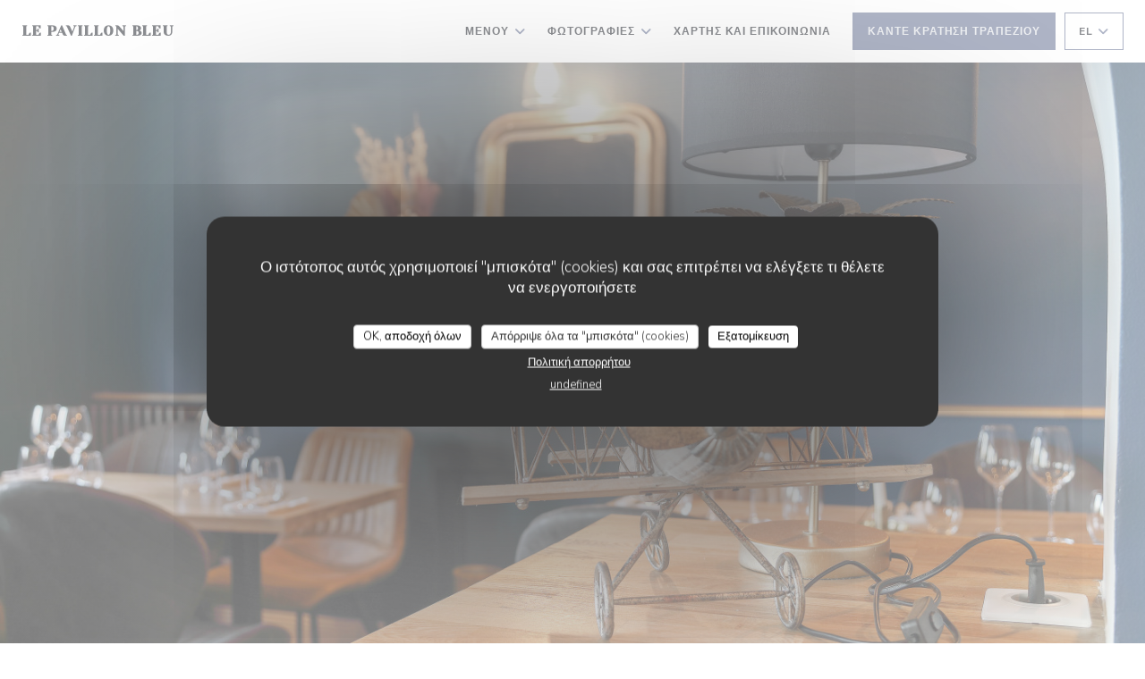

--- FILE ---
content_type: text/html; charset=UTF-8
request_url: https://www.lepavillonbleu94.fr/el/
body_size: 23232
content:
<!DOCTYPE html>
<!--[if lt IE 7]>      <html class="no-js lt-ie9 lt-ie8 lt-ie7" lang="el"> <![endif]-->
<!--[if IE 7]>         <html class="no-js lt-ie9 lt-ie8" lang="el"> <![endif]-->
<!--[if IE 8]>         <html class="no-js lt-ie9" lang="el"> <![endif]-->
<!--[if gt IE 8]><!-->
<html class="no-js" lang="el">
	<!--<![endif]-->

	<head>
	<!-- Meta -->
	<meta charset="utf-8">
	<meta http-equiv="X-UA-Compatible" content="IE=edge" />
	<meta name="viewport" content="width=device-width, initial-scale=1">
	<title>Le Pavillon Bleu / Bistronomique / Maisons-Alfort</title>

	<!-- Includes -->
	<meta name="description" content="Καλώς ήρθατε στην επίσημη ιστοσελίδα
του Le Pavillon Bleu σε Maisons-Alfort - Bistronomique,
διαβάστε τις α�..." />



<link rel="canonical" href="https://www.lepavillonbleu94.fr/el/" />

<!-- Facebook Like and Google -->
<meta property="og:title" content="Le Pavillon Bleu / Bistronomique / Maisons-Alfort " />
<meta property="og:type" content="website" />
<meta property="og:url" content="http://www.lepavillonbleu94.fr/el/" />
<meta property="og:image" content="https://ugc.zenchef.com/3/5/3/8/1/7/1/5/0/9/4/6/8/1756131537_176/599dc112121097d27adc3c00ec4c60ee.website.jpg" />
<meta property="og:site_name" content="Zenchef" />
<meta property="fb:admins" content="685299127" />
<meta property="place:location:latitude" content="48.8153748" />
<meta property="place:location:longitude" content="2.4440441" />
<meta property="og:description" content="Καλώς ήρθατε στην επίσημη ιστοσελίδα
του Le Pavillon Bleu σε Maisons-Alfort - Bistronomique,
διαβάστε τις α�..." />



<script>
	window.restaurantId = 353817;
	window.lang = "el";
	window.API_URL = "//api.zenchef.com/api/v1/";
</script>

	<link rel="alternate" hreflang="x-default" href="https://www.lepavillonbleu94.fr/" />
<link rel="alternate" hreflang="el" href="https://www.lepavillonbleu94.fr/el/" />
    <link rel="alternate" hreflang="en" href="https://www.lepavillonbleu94.fr/en/" />
    <link rel="alternate" hreflang="es" href="https://www.lepavillonbleu94.fr/es/" />
    <link rel="alternate" hreflang="it" href="https://www.lepavillonbleu94.fr/it/" />
    <link rel="alternate" hreflang="de" href="https://www.lepavillonbleu94.fr/de/" />
    <link rel="alternate" hreflang="fr" href="https://www.lepavillonbleu94.fr/" />
    <link rel="alternate" hreflang="pt" href="https://www.lepavillonbleu94.fr/pt/" />
    <link rel="alternate" hreflang="ru" href="https://www.lepavillonbleu94.fr/ru/" />
    <link rel="alternate" hreflang="cs" href="https://www.lepavillonbleu94.fr/cs/" />
    <link rel="alternate" hreflang="ja" href="https://www.lepavillonbleu94.fr/ja/" />
    <link rel="alternate" hreflang="zh" href="https://www.lepavillonbleu94.fr/zh/" />
    <link rel="alternate" hreflang="nl" href="https://www.lepavillonbleu94.fr/nl/" />
	<link rel="shortcut icon" href="https://ugc.zenchef.com/3/5/3/8/1/7/1/5/0/9/4/6/8/1714059378_442/7371ebd5f432bd2fe5de84e44199209b.thumb.png" />
	<!-- Preconnect to CDNs for faster resource loading -->
	<link rel="preconnect" href="https://cdnjs.cloudflare.com" crossorigin>
	<link rel="preconnect" href="https://fonts.googleapis.com" crossorigin>
	<link rel="preconnect" href="https://fonts.gstatic.com" crossorigin>

	<!-- Google Web Fonts -->
	
	<!-- Critical CSS Inline -->
	<style>
		/* Critical styles for above-the-fold content */
		body {margin: 0;}
        		.container {width: 100%; max-width: 1200px; margin: 0 auto;}
        	</style>

	<!-- Critical CSS -->
	<link rel="stylesheet" href="/css/globals/normalize.css">
	<link rel="stylesheet" href="/css/globals/accessibility.css">
	<link rel="stylesheet" href="/css/globals/11/606c8f/_default_/_default_/style.css">

	<!-- Non-critical CSS -->
	<link rel="stylesheet" href="//cdnjs.cloudflare.com/ajax/libs/fancybox/3.5.7/jquery.fancybox.min.css" media="print" onload="this.media='all'">
	<link rel="stylesheet" href="/css/globals/backdrop.css" media="print" onload="this.media='all'">
	<link rel="stylesheet" href="/css/globals/shift-away-subtle.css" media="print" onload="this.media='all'">
	<link rel="stylesheet" href="/css/globals/icomoon.css" media="print" onload="this.media='all'">
	<link rel="stylesheet" href="/css/globals/fontawesome.css" media="print" onload="this.media='all'">
				<link rel="stylesheet" href="/css/globals/11/606c8f/_default_/_default_/nav.css" media="print" onload="this.media='all'">
	<link rel="stylesheet" href="/css/globals/11/606c8f/_default_/_default_/menus.css" media="print" onload="this.media='all'">
	<link rel="stylesheet" href="/css/css_11/606c8f/_default_/_default_/main.css?v=23" media="print" onload="this.media='all'">

	<!-- Fallback for browsers without JS -->
	<noscript>
		<link rel="stylesheet" href="//cdnjs.cloudflare.com/ajax/libs/fancybox/3.5.7/jquery.fancybox.min.css">
		<link rel="stylesheet" href="/css/globals/backdrop.css">
		<link rel="stylesheet" href="/css/globals/shift-away-subtle.css">
		<link rel="stylesheet" href="/css/globals/icomoon.css">
		<link rel="stylesheet" href="/css/globals/fontawesome.css">
		<link rel="stylesheet" href="/css/globals/11/606c8f/_default_/_default_/nav.css">
		<link rel="stylesheet" href="/css/globals/11/606c8f/_default_/_default_/menus.css">
		<link rel="stylesheet" href="/css/css_11/606c8f/_default_/_default_/main.css?v=23">
	</noscript>

	<style>
  </style>

  <style>
    .hero-picture__caption {
    color: #ffff;
}  </style>

	<!-- Widget URL -->
	<script>
		var hasNewBookingWidget = 1;
	</script>
</head>

	<body class="current-page-home">
		<a href="#main-content" class="skip-link sr-only-focusable">Μετάβαση στο κύριο περιεχόμενο</a>

		<!-- Header -->
		<nav class="nav " role="navigation" aria-label="Κύρια πλοήγηση">
	<div class="homelink">
			<a class="no-logo" href="/el/" title="Αρχική Le Pavillon Bleu">	
			Le Pavillon Bleu		</a>
	</div>
	<div class="nav-items-wrap ">
		<ul class="nav__items">
	<!-- Menu -->
			<li class="nav__item dropdown-wrap nav__item--menus">
			<a title="Μενού" href="/el/menus/">Μενού <i class="fa fa-angle-down"></i></a>
			<ul class="dropdown">
									<li>
						<a href="/el/menus/#menu-440152">Menu Saint Sylvestre</a>
					</li>
									<li>
						<a href="/el/menus/#menu-433474">La Carte</a>
					</li>
									<li>
						<a href="/el/menus/#menu-463812">Menu Midi</a>
					</li>
									<li>
						<a href="/el/menus/#menu-435839">Menu enfant</a>
					</li>
									<li>
						<a href="/el/menus/#menu-463814">Les cocktails</a>
					</li>
									<li>
						<a href="/el/menus/#menu-463816">Les vins</a>
					</li>
							</ul>
		</li>
	
	<!-- Gallery -->
			<li class="nav__item dropdown-wrap nav__item--gallery">
			<a title="Φωτογραφίες" href="/el/photos/">Φωτογραφίες <i class="fa fa-angle-down"></i></a>
			<ul class="dropdown">
									<li>
						<a href="/el/photos/#terrasse"> Terrasse</a>
					</li>
									<li>
						<a href="/el/photos/#restaurant"> restaurant</a>
					</li>
									<li>
						<a href="/el/photos/#plats"> Plats</a>
					</li>
									<li>
						<a href="/el/photos/#cocktails"> Cocktails</a>
					</li>
									<li>
						<a href="/el/photos/#nol"> Noël</a>
					</li>
				
							</ul>
		</li>
	
	
	<!-- Reviews -->
	
	<!-- Events -->
	
	<!-- Press -->
	
	<!-- Restaurants -->
	
	<!-- Custom page -->
	
	<!-- Custom link -->
	
	<!-- Custom button -->
	
	<!-- Contact -->
	<li class="nav__item nav__item--contact">
		<a title="Χάρτης και Επικοινωνία" href="/el/address-contact/">Χάρτης και Επικοινωνία</a>
	</li>

	<!-- Language -->
	
	<!-- Buttons -->
	</ul>

		<div class="nav__buttons">
			<!-- Buttons -->
			<div class="buttons-wrap-header">
							<a
			class="btn btn--std btn--booking iframe--widget"
            data-zc-action="open">
						Κάντε κράτηση τραπεζιού					</a>
	
				</div>

			<!-- Language -->
			<div class="dropdown-wrap drodown-wrap--lang btn btn--light">
	<span>
				EL		<i class="fa fa-angle-down"></i>
	</span>
	<ul class="dropdown">
					<li class="lang lang-en">
				<a href="/en/">
										EN				</a>
			</li>
					<li class="lang lang-es">
				<a href="/es/">
										ES				</a>
			</li>
					<li class="lang lang-it">
				<a href="/it/">
										IT				</a>
			</li>
					<li class="lang lang-de">
				<a href="/de/">
										DE				</a>
			</li>
					<li class="lang lang-fr">
				<a href="/">
										FR				</a>
			</li>
					<li class="lang lang-pt">
				<a href="/pt/">
										PT				</a>
			</li>
					<li class="lang lang-ru">
				<a href="/ru/">
										RU				</a>
			</li>
					<li class="lang lang-cs">
				<a href="/cs/">
										CS				</a>
			</li>
					<li class="lang lang-ja">
				<a href="/ja/">
										JA				</a>
			</li>
					<li class="lang lang-zh">
				<a href="/zh/">
										ZH				</a>
			</li>
					<li class="lang lang-nl">
				<a href="/nl/">
										NL				</a>
			</li>
			</ul>
</div>

			<!-- Toggle Menu -->
			<div class="burger-button" onclick="display_burger_menu()" role="button" tabindex="0" aria-label="Εναλλαγή μενού" aria-expanded="false" aria-controls="burger-menu">
				<span class="burger-button__item"></span>
				<span class="burger-button__item"></span>
				<span class="burger-button__item"></span>
			</div>
		</div>
	</div>
</nav>

<!-- Burger Menu -->
<div class="burger-menu " id="burger-menu" role="dialog" aria-modal="true" aria-label="Κύρια πλοήγηση">
	<div class="burger-menu-items-wrap">
		<ul class="burger-menu__items">
			<!-- Menu -->
							<li class="burger-menu__item burger-menu__item--menus dropdown-wrap">
					<span>
						<a class="burger-menu__dropdown-link" title="Μενού" href="/el/menus/">Μενού</a>
						<i class="fa fa-angle-down" onclick="display_burger_dropdown(this)" role="button" tabindex="0" aria-label="Ανάπτυξη υπομενού" aria-expanded="false"></i>
					</span>
					<ul class="dropdown">
													<li>
								<a onclick="remove_burger_menu()" href="/el/menus/#menu-440152">Menu Saint Sylvestre</a>
							</li>
													<li>
								<a onclick="remove_burger_menu()" href="/el/menus/#menu-433474">La Carte</a>
							</li>
													<li>
								<a onclick="remove_burger_menu()" href="/el/menus/#menu-463812">Menu Midi</a>
							</li>
													<li>
								<a onclick="remove_burger_menu()" href="/el/menus/#menu-435839">Menu enfant</a>
							</li>
													<li>
								<a onclick="remove_burger_menu()" href="/el/menus/#menu-463814">Les cocktails</a>
							</li>
													<li>
								<a onclick="remove_burger_menu()" href="/el/menus/#menu-463816">Les vins</a>
							</li>
											</ul>
				</li>
			
			<!-- Gallery -->
							<li class="burger-menu__item burger-menu__item--gallery dropdown-wrap">
					<span>
						<a class="burger-menu__dropdown-link" title="Φωτογραφίες" href="/el/photos/">Φωτογραφίες</a>
						<i class="fa fa-angle-down" onclick="display_burger_dropdown(this)" role="button" tabindex="0" aria-label="Ανάπτυξη υπομενού" aria-expanded="false"></i>
					</span>
					<ul class="dropdown">
													<li>
								<a onclick="remove_burger_menu()" href="/el/photos/#terrasse"> Terrasse</a>
							</li>
													<li>
								<a onclick="remove_burger_menu()" href="/el/photos/#restaurant"> restaurant</a>
							</li>
													<li>
								<a onclick="remove_burger_menu()" href="/el/photos/#plats"> Plats</a>
							</li>
													<li>
								<a onclick="remove_burger_menu()" href="/el/photos/#cocktails"> Cocktails</a>
							</li>
													<li>
								<a onclick="remove_burger_menu()" href="/el/photos/#nol"> Noël</a>
							</li>
						
											</ul>
				</li>
				
			
			<!-- Reviews -->
			
			<!-- Events -->
			
			<!-- Press -->
			
			<!-- Restaurants -->
			
			<!-- Custom page -->
			
			<!-- Custom link -->
			
			<!-- Custom button -->
			
			<!-- Contact -->
			<li class="burger-menu__item burger-menu__item--contact">
				<a title="Χάρτης και Επικοινωνία" href="/el/address-contact/">Χάρτης και Επικοινωνία</a>
			</li>
		</ul>

		<!-- Buttons -->
		<div class="buttons-wrap-header">
						<a
			class="btn btn--std btn--booking iframe--widget"
            data-zc-action="open">
						Κάντε κράτηση τραπεζιού					</a>
	
			</div>

		<!-- Language -->
		<ul class="language-list">
			<li class="lang lang-en">
					<a class="btn-circle btn--small btn--ghost" href="/en/">
				EN			</a>
				</li>
			<li class="lang lang-es">
					<a class="btn-circle btn--small btn--ghost" href="/es/">
				ES			</a>
				</li>
			<li class="lang lang-it">
					<a class="btn-circle btn--small btn--ghost" href="/it/">
				IT			</a>
				</li>
			<li class="lang lang-de">
					<a class="btn-circle btn--small btn--ghost" href="/de/">
				DE			</a>
				</li>
			<li class="lang lang-fr">
					<a class="btn-circle btn--small btn--ghost" href="/">
				FR			</a>
				</li>
			<li class="lang lang-pt">
					<a class="btn-circle btn--small btn--ghost" href="/pt/">
				PT			</a>
				</li>
			<li class="lang lang-ru">
					<a class="btn-circle btn--small btn--ghost" href="/ru/">
				RU			</a>
				</li>
			<li class="lang lang-cs">
					<a class="btn-circle btn--small btn--ghost" href="/cs/">
				CS			</a>
				</li>
			<li class="lang lang-ja">
					<a class="btn-circle btn--small btn--ghost" href="/ja/">
				JA			</a>
				</li>
			<li class="lang lang-zh">
					<a class="btn-circle btn--small btn--ghost" href="/zh/">
				ZH			</a>
				</li>
			<li class="lang lang-nl">
					<a class="btn-circle btn--small btn--ghost" href="/nl/">
				NL			</a>
				</li>
	</ul>

		<!-- Social media -->
			<ul class="social-media-wrap">
					<li  >
				<a class="btn-square btn--light" href="https://www.facebook.com/Le-Pavillon-Bleu-100928851326846/" rel="noreferer,noopener" target="_blank" title="Facebook">
					<i class="fab fa-facebook" aria-hidden="true"></i>
					<span class="sr-only">Facebook ((ανοίγει σε νέο παράθυρο))</span>
				</a>
			</li>
		
		
					<li  >
				<a class="btn-square btn--light" href="https://www.instagram.com/lepavillonbleu_/?hl=en" rel="noreferer,noopener" target="_blank" title="Instagram">
					<i class="fab fa-instagram" aria-hidden="true"></i>
					<span class="sr-only">Instagram ((ανοίγει σε νέο παράθυρο))</span>
				</a>
			</li>
			</ul>
	</div>
</div>

<!-- Hero Picture -->
<div class="hero-picture hero-picture--large reveal" style="background-image: url('https://www.lepavillonbleu94.fr/i/le-pavillon-bleu/3/5/3/8/1/7/1/5/0/9/4/6/8/1714061356_445/18fbeffb378e89b590a611653cc62f37.small_original.jpg');">
	<div class="hero-picture__content page-content page-content--xl">
		<p class="hero-picture__caption text--center reveal-1">
			<span class="restaurant-ambiance">
				Bistronomique			</span>
			<span class="separator-cercle">•</span>
			<span class="restaurant-city">
				Maisons-Alfort			</span>
		</p>
		<h1 class="hero-picture__title text--center reveal-2">Le Pavillon Bleu</h1>
		<div class="buttons-wrap grid grid-2-col grid-gap-xs reveal-3">
							<a
			class="btn btn--std btn--booking iframe--widget"
            data-zc-action="open">
						Κάντε κράτηση τραπεζιού					</a>
	
				</div>
	</div>
</div>

<div class="page-content-wrap grid" id="main-content" tabindex="-1">
	<!-- About-->
	<section class="s--about page-content page-content--xl grid grid-2-col grid-gap-md reveal">
				<div class="about__picture reveal-1">
			<div class="img-ratio-1_1 img-effect img-effect--sm" style="background-image: url('https://ugc.zenchef.com/3/5/3/8/1/7/1/5/0/9/4/6/8/1756131537_176/599dc112121097d27adc3c00ec4c60ee.website.jpg');"></div>
		</div>
		
		<div class="about__text reveal-2">
			<h2 class="text--grey">
				<span class="restaurant-name">
					Le Pavillon Bleu				</span>
				<span> | </span>
				<span class="restaurant-city">
					Maisons-Alfort				</span>
			</h2>
			<p>Κατά τη διάρκεια του τοκετού, ο σεφ μας σας προσφέρει ένα διαφορετικό μενού κάθε εβδομάδα με φρέσκα και εποχικά προϊόντα</p><p><br></p><p> Η κάρτα απογείωσης ισχύει από Δευτέρα έως Σάββατο από τις 12 μ.μ. έως τις 9:30 μ.μ. και την Κυριακή από τις 12 μ.μ. έως τις 7 μ.μ.</p><p> Αλλά επίσης κάθε μέρα την εβδομάδα και το Σαββατοκύριακο από τις 3 μ.μ. έως τις 7 μ.μ.: τηγανίτες, ζεστό κρασί, μπισκότα μπράουνις, ζεστή σοκολάτα ...</p><p> Παραγγελίες μέσω τηλεφώνου στο 01 43 76 37 02 ή απευθείας στον ιστότοπο στο 1 avenue joffre 94700 Maisons-Alfort.<br></p><p> Παράδοση 5 € και δωρεάν από 30 € παραγγελίας</p><p><br></p><p><br></p><p> Στις όχθες του Marne de Maisons-Alfort, στην καρδιά της συνοικίας Charentonneau, το Le Pavillon Bleu, ένα διατηρητέο κτήριο, πρόσφατα ανακαινισμένο, συνδυάζει αρμονικά τον μοντέρνο και την παράδοση. Μια μικρή σκεπαστή βεράντα για να ζεσταθεί το χειμώνα, αλλά και μια μεγάλη σκιερή βεράντα ανοιχτή για τη θερινή περίοδο.</p><p> Το κοκτέιλ μπαρ του σε στιλ μπιστρό: Στο πνεύμα του Παρισιού, η μπάρμαν θα σας προσφέρει ένα εκλεπτυσμένο μενού κοκτέιλ που είναι τόσο κλασικό όσο και εκπληκτικό. Το άνετο και ζεστό δωμάτιο μπαρ σας επιτρέπει επίσης να απολαύσετε ένα μενού μπιστρό για όσους θέλουν να μοιραστούν ...</p><p> Το εστιατόριο Bistronomic και η ανοιχτή κουζίνα του: Ο σεφ προσφέρει κουζίνα από φρέσκα, εποχικά προϊόντα, σε βραχυκύκλωμα που είναι εκλεπτυσμένη και συνδυάζει γαστρονομία και μοντέρνο.</p><p> Ο σεφ ζαχαροπλαστικής μας θα απολαύσει επίσης τους γευστικούς γευστικούς συνδυασμούς με απαλά και ελαφριά επιδόρπια.<br></p>									<div class="buttons-wrap">
				
<a
	href="/el/menus/"
	class="btn btn--light btn--menus">
		Ανακαλύψτε το μενού μας	</a>			</div>
					</div>
	</section>

		<!-- Menus -->
	<section class="s--menus page-content page-content--xl reveal">
		<h2 class="text--center reveal-1">Μενού</h2>
		<div class="reveal-2">
			<div class="menu-nav menu-nav--home scroll-gradient-horizontal ">
	<div class="menu-nav__items">
		<div class="space"></div>
					<a class="menu-nav__item menu-nav__item--home" data-anchor="menu-440152">Menu Saint Sylvestre</a>
					<a class="menu-nav__item menu-nav__item--home" data-anchor="menu-433474">La Carte</a>
					<a class="menu-nav__item menu-nav__item--home" data-anchor="menu-463812">Menu Midi</a>
					<a class="menu-nav__item menu-nav__item--home" data-anchor="menu-435839">Menu enfant</a>
					<a class="menu-nav__item menu-nav__item--home" data-anchor="menu-463814">Les cocktails</a>
					<a class="menu-nav__item menu-nav__item--home" data-anchor="menu-463816">Les vins</a>
				<div class="space"></div>
	</div>
</div>		</div>
		<div class="menus-wrapper reveal-3">
			<!-- MENU #440152-->
<div class="menu-wrap" id="menu-440152">
	<div class="dishes-wrap grid grid-2-col grid-gap-sm">
		
<div id="dish-1399560" class="dish-no-image">
	
<div class="dish-content-wrap">
	<div class="dish-title-wrap">

		<!-- Dish's title -->
		<h4 class="dish__title">
			Coupe de champagne Langlet		</h4>

		<!-- Dish's price -->
			</div>

	<!-- Dish's description -->
	
	<!-- Dish's allergens -->
	</div>
</div>

<div id="dish-1192190" class="dish-no-image">
	
<div class="dish-content-wrap">
	<div class="dish-title-wrap">

		<!-- Dish's title -->
		<h4 class="dish__title">
			Tartare de bar, pommes granny smith, perle de citrons yuzu  et chantilly aux agrumes		</h4>

		<!-- Dish's price -->
			</div>

	<!-- Dish's description -->
	
	<!-- Dish's allergens -->
	</div>
</div>

<div id="dish-1296567" class="dish-no-image">
	
<div class="dish-content-wrap">
	<div class="dish-title-wrap">

		<!-- Dish's title -->
		<h4 class="dish__title">
			Makis de magret de canard séché au foie gras,  pain d’épice et coings rôtis et herbes aromatiques		</h4>

		<!-- Dish's price -->
			</div>

	<!-- Dish's description -->
	
	<!-- Dish's allergens -->
	</div>
</div>

<div id="dish-883977" class="dish-no-image">
	
<div class="dish-content-wrap">
	<div class="dish-title-wrap">

		<!-- Dish's title -->
		<h4 class="dish__title">
			Ravioles de langoustines grillées,  compotée de choux rouges et espuma de champagne		</h4>

		<!-- Dish's price -->
			</div>

	<!-- Dish's description -->
	
	<!-- Dish's allergens -->
	</div>
</div>

<div id="dish-1085563" class="dish-no-image">
	
<div class="dish-content-wrap">
	<div class="dish-title-wrap">

		<!-- Dish's title -->
		<h4 class="dish__title">
			Noix de Saint-Jacques poêlées, mousseline de topinambour à la vanille, dés de céleri rave snackés et émulsion de cresson		</h4>

		<!-- Dish's price -->
			</div>

	<!-- Dish's description -->
	
	<!-- Dish's allergens -->
	</div>
</div>

<div id="dish-1085564" class="dish-no-image">
	
<div class="dish-content-wrap">
	<div class="dish-title-wrap">

		<!-- Dish's title -->
		<h4 class="dish__title">
			Suprême de chapon fermier label rouge rôti,  pleurotes et shiitakes sautés, sauce crémeuse à la châtaigne		</h4>

		<!-- Dish's price -->
			</div>

	<!-- Dish's description -->
	
	<!-- Dish's allergens -->
	</div>
</div>
	</div>
</div>
<!-- MENU #433474-->
<div class="menu-wrap" id="menu-433474">
	<div class="dishes-wrap grid grid-2-col grid-gap-sm">
		
<div id="dish-1275925" class="dish-no-image">
	
<div class="dish-content-wrap">
	<div class="dish-title-wrap">

		<!-- Dish's title -->
		<h4 class="dish__title">
			Os à moelle, pain de campagne grillé et fleur de sel		</h4>

		<!-- Dish's price -->
				<div class="dish-price-wrap">
			<div class="three-dishes-wrap">
				<div class="dish-quant">
					<h4 class="dish__price">8,00 EUR</h4>
					<span class="dish__weight"></span>
				</div>

				
							</div>

					</div>
			</div>

	<!-- Dish's description -->
	
	<!-- Dish's allergens -->
	</div>
</div>

<div id="dish-1275926" class="dish-no-image">
	
<div class="dish-content-wrap">
	<div class="dish-title-wrap">

		<!-- Dish's title -->
		<h4 class="dish__title">
			Camembert rôti au miel, pain de campagne grillé, noix et salade de crudités		</h4>

		<!-- Dish's price -->
				<div class="dish-price-wrap">
			<div class="three-dishes-wrap">
				<div class="dish-quant">
					<h4 class="dish__price">10,00 EUR</h4>
					<span class="dish__weight"></span>
				</div>

				
							</div>

					</div>
			</div>

	<!-- Dish's description -->
	
	<!-- Dish's allergens -->
	</div>
</div>

<div id="dish-747932" class="dish-no-image">
	
<div class="dish-content-wrap">
	<div class="dish-title-wrap">

		<!-- Dish's title -->
		<h4 class="dish__title">
			Œuf mayonnaise maison et salade de crudités		</h4>

		<!-- Dish's price -->
				<div class="dish-price-wrap">
			<div class="three-dishes-wrap">
				<div class="dish-quant">
					<h4 class="dish__price">6,00 EUR</h4>
					<span class="dish__weight"></span>
				</div>

				
							</div>

					</div>
			</div>

	<!-- Dish's description -->
	
	<!-- Dish's allergens -->
	</div>
</div>

<div id="dish-1275927" class="dish-no-image">
	
<div class="dish-content-wrap">
	<div class="dish-title-wrap">

		<!-- Dish's title -->
		<h4 class="dish__title">
			Saumon gravlax à la betterave, crème à l’aneth et au citron, et crumble au basilic		</h4>

		<!-- Dish's price -->
				<div class="dish-price-wrap">
			<div class="three-dishes-wrap">
				<div class="dish-quant">
					<h4 class="dish__price">11,00 EUR</h4>
					<span class="dish__weight"></span>
				</div>

				
							</div>

					</div>
			</div>

	<!-- Dish's description -->
	
	<!-- Dish's allergens -->
	</div>
</div>

<div id="dish-1275928" class="dish-no-image">
	
<div class="dish-content-wrap">
	<div class="dish-title-wrap">

		<!-- Dish's title -->
		<h4 class="dish__title">
			Foie gras de canard du sud ouest mi- cuit, chutney de fruits et pain de campagne		</h4>

		<!-- Dish's price -->
				<div class="dish-price-wrap">
			<div class="three-dishes-wrap">
				<div class="dish-quant">
					<h4 class="dish__price">14,00 EUR</h4>
					<span class="dish__weight"></span>
				</div>

				
							</div>

					</div>
			</div>

	<!-- Dish's description -->
	
	<!-- Dish's allergens -->
	</div>
</div>

<div id="dish-1275931" class="dish-no-image">
	
<div class="dish-content-wrap">
	<div class="dish-title-wrap">

		<!-- Dish's title -->
		<h4 class="dish__title">
			Croquettes de Jambon Serrano et mayonnaise maison		</h4>

		<!-- Dish's price -->
				<div class="dish-price-wrap">
			<div class="three-dishes-wrap">
				<div class="dish-quant">
					<h4 class="dish__price">7,00 EUR</h4>
					<span class="dish__weight"></span>
				</div>

				
							</div>

					</div>
			</div>

	<!-- Dish's description -->
	
	<!-- Dish's allergens -->
	</div>
</div>
	</div>
</div>
<!-- MENU #463812-->
<div class="menu-wrap" id="menu-463812">
	<div class="dishes-wrap grid grid-2-col grid-gap-sm">
		
<div id="dish-1394086" class="dish-no-image">
	
<div class="dish-content-wrap">
	<div class="dish-title-wrap">

		<!-- Dish's title -->
		<h4 class="dish__title">
			Entrée + Plat		</h4>

		<!-- Dish's price -->
				<div class="dish-price-wrap">
			<div class="three-dishes-wrap">
				<div class="dish-quant">
					<h4 class="dish__price">20,00 EUR</h4>
					<span class="dish__weight"></span>
				</div>

				
							</div>

					</div>
			</div>

	<!-- Dish's description -->
		<p class="dish__descr text--sm text--grey">Valable sur les suggestions du jour à l'ardoise
(Tous les jours 2 entrées, 3 plats et 2 desserts sont proposés)</p>
	
	<!-- Dish's allergens -->
	</div>
</div>

<div id="dish-1394087" class="dish-no-image">
	
<div class="dish-content-wrap">
	<div class="dish-title-wrap">

		<!-- Dish's title -->
		<h4 class="dish__title">
			Plat + Dessert		</h4>

		<!-- Dish's price -->
				<div class="dish-price-wrap">
			<div class="three-dishes-wrap">
				<div class="dish-quant">
					<h4 class="dish__price">20,00 EUR</h4>
					<span class="dish__weight"></span>
				</div>

				
							</div>

					</div>
			</div>

	<!-- Dish's description -->
		<p class="dish__descr text--sm text--grey">Valable sur les suggestions du jour à l'ardoise
(Tous les jours 2 entrées, 3 plats et 2 desserts sont proposés)</p>
	
	<!-- Dish's allergens -->
	</div>
</div>

<div id="dish-1394088" class="dish-no-image">
	
<div class="dish-content-wrap">
	<div class="dish-title-wrap">

		<!-- Dish's title -->
		<h4 class="dish__title">
			Entrée + Plat + Dessert		</h4>

		<!-- Dish's price -->
				<div class="dish-price-wrap">
			<div class="three-dishes-wrap">
				<div class="dish-quant">
					<h4 class="dish__price">26,00 EUR</h4>
					<span class="dish__weight"></span>
				</div>

				
							</div>

					</div>
			</div>

	<!-- Dish's description -->
		<p class="dish__descr text--sm text--grey">Valable sur les suggestions du jour à l'ardoise
(Tous les jours 2 entrées, 3 plats et 2 desserts sont proposés)</p>
	
	<!-- Dish's allergens -->
	</div>
</div>
	</div>
</div>
<!-- MENU #435839-->
<div class="menu-wrap" id="menu-435839">
	<div class="dishes-wrap grid grid-2-col grid-gap-sm">
		
<div id="dish-786329" class="dish-no-image">
	
<div class="dish-content-wrap">
	<div class="dish-title-wrap">

		<!-- Dish's title -->
		<h4 class="dish__title">
			Steak haché		</h4>

		<!-- Dish's price -->
			</div>

	<!-- Dish's description -->
		<p class="dish__descr text--sm text--grey">Garniture au choix : 

Frites, purée ou légumes</p>
	
	<!-- Dish's allergens -->
	</div>
</div>

<div id="dish-786330" class="dish-no-image">
	
<div class="dish-content-wrap">
	<div class="dish-title-wrap">

		<!-- Dish's title -->
		<h4 class="dish__title">
			Filet de poisson du jour		</h4>

		<!-- Dish's price -->
			</div>

	<!-- Dish's description -->
		<p class="dish__descr text--sm text--grey">Garniture au choix : 

Frites, pommes grenailles ou légumes</p>
	
	<!-- Dish's allergens -->
	</div>
</div>

<div id="dish-786335" class="dish-no-image">
	
<div class="dish-content-wrap">
	<div class="dish-title-wrap">

		<!-- Dish's title -->
		<h4 class="dish__title">
			1 Boule de glace au choix		</h4>

		<!-- Dish's price -->
			</div>

	<!-- Dish's description -->
	
	<!-- Dish's allergens -->
	</div>
</div>

<div id="dish-786345" class="dish-no-image">
	
<div class="dish-content-wrap">
	<div class="dish-title-wrap">

		<!-- Dish's title -->
		<h4 class="dish__title">
			Cookie au pépites de chocolat		</h4>

		<!-- Dish's price -->
			</div>

	<!-- Dish's description -->
	
	<!-- Dish's allergens -->
	</div>
</div>

<div id="dish-786346" class="dish-no-image">
	
<div class="dish-content-wrap">
	<div class="dish-title-wrap">

		<!-- Dish's title -->
		<h4 class="dish__title">
			Muffin tout chocolat		</h4>

		<!-- Dish's price -->
			</div>

	<!-- Dish's description -->
	
	<!-- Dish's allergens -->
	</div>
</div>

<div id="dish-786348" class="dish-no-image">
	
<div class="dish-content-wrap">
	<div class="dish-title-wrap">

		<!-- Dish's title -->
		<h4 class="dish__title">
			Sirop, diabolo ou jus de fruits au choix		</h4>

		<!-- Dish's price -->
			</div>

	<!-- Dish's description -->
	
	<!-- Dish's allergens -->
	</div>
</div>
	</div>
</div>
<!-- MENU #463814-->
<div class="menu-wrap" id="menu-463814">
	<div class="dishes-wrap grid grid-2-col grid-gap-sm">
		
<div id="dish-1393270" class="dish-no-image">
	
<div class="dish-content-wrap">
	<div class="dish-title-wrap">

		<!-- Dish's title -->
		<h4 class="dish__title">
			BLUE ICELAND		</h4>

		<!-- Dish's price -->
				<div class="dish-price-wrap">
			<div class="three-dishes-wrap">
				<div class="dish-quant">
					<h4 class="dish__price">11,00 EUR</h4>
					<span class="dish__weight"></span>
				</div>

				
							</div>

					</div>
			</div>

	<!-- Dish's description -->
		<p class="dish__descr text--sm text--grey">Rhum Havana Club, jus d’ananas, curaçao, jus de citron
vert, limonade et sirop de sucre</p>
	
	<!-- Dish's allergens -->
	</div>
</div>

<div id="dish-1393310" class="dish-no-image">
	
<div class="dish-content-wrap">
	<div class="dish-title-wrap">

		<!-- Dish's title -->
		<h4 class="dish__title">
			ITALIAN PASSION		</h4>

		<!-- Dish's price -->
				<div class="dish-price-wrap">
			<div class="three-dishes-wrap">
				<div class="dish-quant">
					<h4 class="dish__price">11,00 EUR</h4>
					<span class="dish__weight"></span>
				</div>

				
							</div>

					</div>
			</div>

	<!-- Dish's description -->
		<p class="dish__descr text--sm text--grey">Rhum Yellow Snake, liqueur d’amaretto, jus de citron vert et jus de fruits de la passion</p>
	
	<!-- Dish's allergens -->
	</div>
</div>

<div id="dish-1393312" class="dish-no-image">
	
<div class="dish-content-wrap">
	<div class="dish-title-wrap">

		<!-- Dish's title -->
		<h4 class="dish__title">
			PINK LEAF		</h4>

		<!-- Dish's price -->
				<div class="dish-price-wrap">
			<div class="three-dishes-wrap">
				<div class="dish-quant">
					<h4 class="dish__price">10,00 EUR</h4>
					<span class="dish__weight"></span>
				</div>

				
							</div>

					</div>
			</div>

	<!-- Dish's description -->
		<p class="dish__descr text--sm text--grey">Vodka Stoli, menthe fraîche, purée de fraise, jus de citron vert et limonade</p>
	
	<!-- Dish's allergens -->
	</div>
</div>

<div id="dish-1393313" class="dish-no-image">
	
<div class="dish-content-wrap">
	<div class="dish-title-wrap">

		<!-- Dish's title -->
		<h4 class="dish__title">
			PORN STAR MANGO		</h4>

		<!-- Dish's price -->
				<div class="dish-price-wrap">
			<div class="three-dishes-wrap">
				<div class="dish-quant">
					<h4 class="dish__price">12,00 EUR</h4>
					<span class="dish__weight"></span>
				</div>

				
							</div>

					</div>
			</div>

	<!-- Dish's description -->
		<p class="dish__descr text--sm text--grey">Vodka Stoli, passoã, purée de mangue, jus de citron vert, liqueur de vanille et shot de prosecco</p>
	
	<!-- Dish's allergens -->
	</div>
</div>

<div id="dish-1393314" class="dish-no-image">
	
<div class="dish-content-wrap">
	<div class="dish-title-wrap">

		<!-- Dish's title -->
		<h4 class="dish__title">
			SAINT GIN		</h4>

		<!-- Dish's price -->
				<div class="dish-price-wrap">
			<div class="three-dishes-wrap">
				<div class="dish-quant">
					<h4 class="dish__price">11,00 EUR</h4>
					<span class="dish__weight"></span>
				</div>

				
							</div>

					</div>
			</div>

	<!-- Dish's description -->
		<p class="dish__descr text--sm text--grey">Gin Generous, liqueur Saint Germain, jus de citron vert et schweppes tonic</p>
	
	<!-- Dish's allergens -->
	</div>
</div>

<div id="dish-1393315" class="dish-no-image">
	
<div class="dish-content-wrap">
	<div class="dish-title-wrap">

		<!-- Dish's title -->
		<h4 class="dish__title">
			AVIATION		</h4>

		<!-- Dish's price -->
				<div class="dish-price-wrap">
			<div class="three-dishes-wrap">
				<div class="dish-quant">
					<h4 class="dish__price">10,00 EUR</h4>
					<span class="dish__weight"></span>
				</div>

				
							</div>

					</div>
			</div>

	<!-- Dish's description -->
		<p class="dish__descr text--sm text--grey">Gin Generous, liqueur de marasquin, jus de citron vert et liqueur de violette</p>
	
	<!-- Dish's allergens -->
	</div>
</div>
	</div>
</div>
<!-- MENU #463816-->
<div class="menu-wrap" id="menu-463816">
	<div class="dishes-wrap grid grid-2-col grid-gap-sm">
		
<div id="dish-1393343" class="dish-no-image">
	
<div class="dish-content-wrap">
	<div class="dish-title-wrap">

		<!-- Dish's title -->
		<h4 class="dish__title">
			PINOT NOIR - Le Versant "Domaine Foncalieu" 2023 Vegan 15cl		</h4>

		<!-- Dish's price -->
				<div class="dish-price-wrap">
			<div class="three-dishes-wrap">
				<div class="dish-quant">
					<h4 class="dish__price">6,50 EUR</h4>
					<span class="dish__weight"></span>
				</div>

				
							</div>

					</div>
			</div>

	<!-- Dish's description -->
	
	<!-- Dish's allergens -->
	</div>
</div>

<div id="dish-1393344" class="dish-no-image">
	
<div class="dish-content-wrap">
	<div class="dish-title-wrap">

		<!-- Dish's title -->
		<h4 class="dish__title">
			PINOT NOIR - Le Versant "Domaine Foncalieu" 2023 Vegan 75cl		</h4>

		<!-- Dish's price -->
				<div class="dish-price-wrap">
			<div class="three-dishes-wrap">
				<div class="dish-quant">
					<h4 class="dish__price">30,00 EUR</h4>
					<span class="dish__weight"></span>
				</div>

				
							</div>

					</div>
			</div>

	<!-- Dish's description -->
	
	<!-- Dish's allergens -->
	</div>
</div>

<div id="dish-1393345" class="dish-no-image">
	
<div class="dish-content-wrap">
	<div class="dish-title-wrap">

		<!-- Dish's title -->
		<h4 class="dish__title">
			SAINT NICOLAS DE BOURGUEIL AOP « Domaine les Pins » 2023 15cl		</h4>

		<!-- Dish's price -->
				<div class="dish-price-wrap">
			<div class="three-dishes-wrap">
				<div class="dish-quant">
					<h4 class="dish__price">6,50 EUR</h4>
					<span class="dish__weight"></span>
				</div>

				
							</div>

					</div>
			</div>

	<!-- Dish's description -->
	
	<!-- Dish's allergens -->
	</div>
</div>

<div id="dish-1393346" class="dish-no-image">
	
<div class="dish-content-wrap">
	<div class="dish-title-wrap">

		<!-- Dish's title -->
		<h4 class="dish__title">
			SAINT NICOLAS DE BOURGUEIL AOP « Domaine les Pins » 2023 75cl		</h4>

		<!-- Dish's price -->
				<div class="dish-price-wrap">
			<div class="three-dishes-wrap">
				<div class="dish-quant">
					<h4 class="dish__price">32,00 EUR</h4>
					<span class="dish__weight"></span>
				</div>

				
							</div>

					</div>
			</div>

	<!-- Dish's description -->
	
	<!-- Dish's allergens -->
	</div>
</div>

<div id="dish-1393672" class="dish-no-image">
	
<div class="dish-content-wrap">
	<div class="dish-title-wrap">

		<!-- Dish's title -->
		<h4 class="dish__title">
			CÔTES DU RHÔNE - Amour de fruits "Domaine Dieu le Fit" 2023 Bio 15cl		</h4>

		<!-- Dish's price -->
				<div class="dish-price-wrap">
			<div class="three-dishes-wrap">
				<div class="dish-quant">
					<h4 class="dish__price">7,00 EUR</h4>
					<span class="dish__weight"></span>
				</div>

				
							</div>

					</div>
			</div>

	<!-- Dish's description -->
	
	<!-- Dish's allergens -->
	</div>
</div>

<div id="dish-1393673" class="dish-no-image">
	
<div class="dish-content-wrap">
	<div class="dish-title-wrap">

		<!-- Dish's title -->
		<h4 class="dish__title">
			CÔTES DU RHÔNE - Amour de fruits "Domaine Dieu le Fit" 2023 Bio 75cl		</h4>

		<!-- Dish's price -->
				<div class="dish-price-wrap">
			<div class="three-dishes-wrap">
				<div class="dish-quant">
					<h4 class="dish__price">34,00 EUR</h4>
					<span class="dish__weight"></span>
				</div>

				
							</div>

					</div>
			</div>

	<!-- Dish's description -->
	
	<!-- Dish's allergens -->
	</div>
</div>
	</div>
</div>
		</div>
		<div class="buttons-wrap text--center reveal-3">
			
<a
	href="/el/menus/"
	class="btn btn--std btn--menus">
		Δείτε το πλήρες μενού	</a>		</div>
	</section>
	
	<!-- Useful infos & opening hours -->
	<section class="s--useful-infos_opening-hours page-content page-content--xl reveal reveal-opening-hours">
				<div class="useful-infos-wrap text--center col-5-w reveal-1">
			<h2 class="text--center">Γενικές πληροφορίες</h2>
			<hr class="divider--big divider--color">
			
	<div class="useful-infos  grid grid-gap-md">
					<div class="useful-infos__item">
				<h5>Κουζίνα</h5>
				<p>νωπού προϊόντος, Σπιτικό</p>
			</div>
		
					<div class="useful-infos__item">
				<h5>Τύπος επιχείρησης</h5>
				<p>Bistronomique</p>
			</div>
		
					<div class="useful-infos__item">
				<h5>Υπηρεσίες</h5>
				<p>Wi-fi, Απενεργοποιημένη πρόσβαση, ταράτσα</p>
			</div>
		
					<div class="useful-infos__item">
				<h5>Μέθοδοι πληρωμής</h5>
				<p>Ψηφιακό εστιατόριο εισιτήριο, Χωρίς επαφή, Mobile payment, Apple Pay, Χρώμα χωρίς επαφήΧρώμα χωρίς επαφή, Eurocard / Mastercard, Μετρητά, Visa, Χρεωστική κάρτα</p>
			</div>
			</div>
		</div>
				<div class="opening-hours-wrapper col-5-w-m reveal-2">
			<h2 class="text--center">Ώρες λειτουργίας</h2>
			<hr class="divider--big divider--color">
			
	<div class="opening-hours-wrap">
		<div class="opening-hours flex-row-wrap">
							<div class="day-wrap">
					<h5 class="day">
						Δευτέρα					</h5>
					<p class="hours">
						Κλειστό					</p>
				</div>
							<div class="day-wrap">
					<h5 class="day">
						<span>Τ�</span> - <span>Σ�</span>					</h5>
					<p class="hours">
						<span class="hour">12:00 - 15:00 </span><span class="hours__separator">•</span><span class="hour"> 18:00 - 00:00</span>					</p>
				</div>
							<div class="day-wrap">
					<h5 class="day">
						Κυριακή					</h5>
					<p class="hours">
						12:00 - 16:00					</p>
				</div>
					</div>
			</div>

<!-- <div class="opening-hours ">
							<div class="day-wrap day1">
					<h4 class="day">Δευτέρα</h4>
											<p class="hours hours--closed"><i class="fa fa-lock"></i> κλειστό</p>
									</div>
						<div class="day-wrap day2">
					<h4 class="day">Τρίτη</h4>
											<div class="hours">
							<p class="hour">12:00 - 15:00</p>
							<p class="hour">18:00 - 00:00</p>
						</div>
									</div>
						<div class="day-wrap day3">
					<h4 class="day">Τετάρτη</h4>
											<div class="hours">
							<p class="hour">12:00 - 15:00</p>
							<p class="hour">18:00 - 00:00</p>
						</div>
									</div>
						<div class="day-wrap day4">
					<h4 class="day">Πέμπτη</h4>
											<div class="hours">
							<p class="hour">12:00 - 15:00</p>
							<p class="hour">18:00 - 00:00</p>
						</div>
									</div>
						<div class="day-wrap day5">
					<h4 class="day">Παρασκευή</h4>
											<div class="hours">
							<p class="hour">12:00 - 15:00</p>
							<p class="hour">18:00 - 00:00</p>
						</div>
									</div>
						<div class="day-wrap day6">
					<h4 class="day">Σάββατο</h4>
											<div class="hours">
							<p class="hour">12:00 - 15:00</p>
							<p class="hour">18:00 - 00:00</p>
						</div>
									</div>
						<div class="day-wrap day0">
					<h4 class="day">Κυριακή</h4>
											<p class="hours">12:00 - 16:00</p>
									</div>
			</div>
 -->
		</div>
	</section>

	<!-- Newsletter -->
	<section class="s--newsletter reveal">
		<div class="hero-picture hero-picture--xsmall reveal-1" style="background-image: url('https://www.lepavillonbleu94.fr/i/le-pavillon-bleu/3/5/3/8/1/7/1/5/0/9/4/6/8/1714061356_445/18fbeffb378e89b590a611653cc62f37.small_original.jpg');">
			<div class="newsletter--wrapper page-content page-content--xl reveal-2">
				<div class="newsletter-wrap">
	<h3 class="reveal-1 ">
		Μείνετε ενημερωμένοι		<a href="/el/nomikes-plirofories/" rel="nofollow" target="_blank">*</a>
	</h3>

	<p class="newsletter__caption caption reveal-2">Εγγραφείτε στο ενημερωτικό μας δελτίο για να λαμβάνετε εξατομικευμένες επικοινωνίες και προσφορές μάρκετινγκ μέσω ηλεκτρονικού ταχυδρομείου από εμάς.</p>

	
	<div class="buttons-wrap text--center reveal-3">
		<a data-fancybox data-type="iframe" href="//nl.zenchef.com/optin-form.php?rpid=rpid_852XC4BS&lang=el" class="btn btn--std btn--newsletter" target="_blank">
			Εγγραφή		</a>
	</div>
</div>			</div>
		</div>
	</section>

	
	
	
	<!-- Contact form -->
	<section class="s--contact-form reveal">
		<div class="reveal-1">
			<div class="contact-form-wrap page-content page-content--xl">
				<h2 class="text--center reveal-2">Επικοινωνήστε μαζί μας</h2>
				<hr class="divider--big divider--color reveal-3">
				<p class="text--center reveal-4">Θέλετε να επικοινωνήσετε μαζί μας ? <br />
Συμπληρώστε την παρακάτω φόρμα!</p>
				<div class="reveal-5">
					<form name="contact-form" class="form" id="contact-form" action="#" novalidate="novalidate">
	<input type="hidden" name="restaurant_public_id" id="restaurant_public_id" value="rpid_852XC4BS">
	<input type="hidden" name="lang" id="lang" value="el">
	<input type="hidden" name="token" id="token" value="ed19fdd9d26a74d29b2ec8f8c0a4ac35">

	<!-- Error summary for screen readers (WCAG 3.3.1) -->
	<div id="contact-form-errors" class="form-error-summary sr-only" role="alert" aria-live="polite" aria-atomic="true"></div>

	<div class="input--small">
		<input type="text" name="firstname" id="firstname" value="" placeholder="Όνομα *" aria-label="Όνομα" autocomplete="given-name" required="required" aria-required="true" aria-describedby="firstname-error">
		<span id="firstname-error" class="form-field-error" role="alert"></span>
	</div>

	<div class="input--small">
		<input type="text" name="lastname" id="lastname" value="" placeholder="Επίθετο *" aria-label="Επίθετο" autocomplete="family-name" required="required" aria-required="true" aria-describedby="lastname-error">
		<span id="lastname-error" class="form-field-error" role="alert"></span>
	</div>

	<div class="input--small">
		<input type="email" name="email" id="email" value="" placeholder="Η διεύθυνση ηλεκτρονικού ταχυδρομείου σας *" aria-label="Η διεύθυνση ηλεκτρονικού ταχυδρομείου σας" autocomplete="email" required="required" aria-required="true" aria-describedby="email-error" data-msg-email="Παρακαλούμε, δώστε ένα έγκυρο email">
		<span id="email-error" class="form-field-error" role="alert"></span>
	</div>

	<div class="input--small">
		<input type="text" name="phone" id="phone" value="" placeholder="Αριθμός Τηλεφώνου *" aria-label="Αριθμός Τηλεφώνου" autocomplete="tel" required="required" aria-required="true" aria-describedby="phone-error">
		<span id="phone-error" class="form-field-error" role="alert"></span>
	</div>

	<div class="input--full">
		<textarea name="message" id="message" placeholder="Μήνυμα" aria-label="Μήνυμα" rows="6" aria-describedby="message-error"></textarea>
		<span id="message-error" class="form-field-error" role="alert"></span>
	</div>
        <div class="input--full" style="font-size:10px !important;">
        Σύμφωνα με τον κανονισμό προστασίας δεδομένων (GDPR), έχετε το δικαίωμα να αντιταχθείτε σε εμπορικές επικοινωνίες. Μπορείτε να εγγραφείτε στο Μητρώο του Άρθρου 11: <a href="https://www.dpa.gr" target="_blank" rel="noopener noreferrer">dpa.gr</a>. Για περισσότερες πληροφορίες σχετικά με την επεξεργασία των δεδομένων σας, δείτε την <a href="/el/politiki-aporritou/" target="_blank">πολιτική απορρήτου</a>.    </div>
    
	<input class="btn btn--std input--full" type="submit" id="send" value="Αποστολή">

	<div class="step2 hidden">
		<strong>Σας ευχαριστώ! </strong> Λάβαμε το μήνυμά σας. Θα επικοινωνήσουμε μαζί σας το συντομότερο δυνατό.<br>Για οποιοδήποτε αίτημα κράτησης, κάντε κλικ απευθείας στο κουμπί Κράτηση.	</div>
</form>
				</div>
			</div>
		</div>
	</section>
</div>

<div class="map-wrap ">
	<div class="wazeembed" 
		data-url="https://embed.waze.com/el/iframe?zoom=16&lat=48.8153748&lon=2.4440441&pin=1" 
		data-width="100%" 
		data-height="400"
		style="width: 100%; height: 400px;"
		title="Waze Map"></div>
</div>

<footer>
	<div class="footer__top">
		<div class="footer-top__content page-content page-content--xl text--sm grid grid-4-col grid-gap-md">
			<div class="footer__infos">
				<h3>Le Pavillon Bleu</h3>
				<div class="grid grid-1-col grid-gap-xs">
					<a class="restaurant-address" href="https://www.google.com/maps/dir/?api=1&destination=Le+Pavillon+Bleu+1+Avenue+Joffre++94700+Maisons-Alfort+fr" target="_blank" rel="noreferer,noopener">
	1 Avenue Joffre		94700 Maisons-Alfort	<span class="sr-only"> ((ανοίγει σε νέο παράθυρο))</span>
</a>
					<a class="restaurant-phone" href="tel:0143763702">01 43 76 37 02</a>                    				</div>
			</div>
			<div class="footer__btns">
				<h5>Κράτηση</h5>
				<hr class="divider--white divider--small">
				<div class="grid grid-1-col grid-gap-sm">
								<a
			class="btn btn--std btn--small btn--booking iframe--widget"
            data-zc-action="open">
						Κάντε κράτηση τραπεζιού					</a>
	
					</div>
			</div>
			<div class="footer__socials">
				<h5>Ακολουθήστε μας</h5>
				<hr class="divider--white divider--small">
					<ul class="social-media-wrap">
					<li  >
				<a class="btn-square btn--light btn--small" href="https://www.facebook.com/Le-Pavillon-Bleu-100928851326846/" rel="noreferer,noopener" target="_blank" title="Facebook">
					<i class="fab fa-facebook" aria-hidden="true"></i>
					<span class="sr-only">Facebook ((ανοίγει σε νέο παράθυρο))</span>
				</a>
			</li>
		
		
					<li  >
				<a class="btn-square btn--light btn--small" href="https://www.instagram.com/lepavillonbleu_/?hl=en" rel="noreferer,noopener" target="_blank" title="Instagram">
					<i class="fab fa-instagram" aria-hidden="true"></i>
					<span class="sr-only">Instagram ((ανοίγει σε νέο παράθυρο))</span>
				</a>
			</li>
			</ul>
				<a data-fancybox data-type="iframe" href="//nl.zenchef.com/optin-form.php?rpid=rpid_852XC4BS&lang=el" class="btn btn--std btn--small btn--newsletter" rel="noreferer,noopener" target="_blank">
		Ενημερωτικό δελτίο	</a>
			</div>
					</div>
	</div>
	<div class="footer__bottom">
		<div class="footer-bottom__content flex-wrap page-content page-content--xl text--sm">
			<p class="footer__copyright">
	&copy; 2026 Le Pavillon Bleu — Η ιστοσελίδα του εστιατορίου δημιουργήθηκε από 	<a href="https://www.zenchef.com/" rel="noopener" target="_blank" class="zcf-link">Zenchef<span class="sr-only"> ((ανοίγει σε νέο παράθυρο))</span></a>
</p>
			<p class="footer__links">
    	<a class="separator-tiny" href="/el/nomikes-plirofories/" rel="nofollow" target="_blank">Αποποίηση ευθύνης<span class="sr-only"> ((ανοίγει σε νέο παράθυρο))</span></a>
	<a class="separator-tiny" href="https://bookings.zenchef.com/gtc?rid=353817&host=www.lepavillonbleu94.fr" rel="nofollow" target="_blank">ΌΡΟΙ ΧΡΉΣΗΣ<span class="sr-only"> ((ανοίγει σε νέο παράθυρο))</span></a>
	<a class="separator-tiny" href="/el/politiki-aporritou/" rel="nofollow" target="_blank">Πολιτική προστασίας προσωπικών δεδομένων<span class="sr-only"> ((ανοίγει σε νέο παράθυρο))</span></a>
	<a class="separator-tiny" href="/el/cookie-policy/" rel="nofollow" target="_blank">Πολιτική για τα cookies<span class="sr-only"> ((ανοίγει σε νέο παράθυρο))</span></a>
	<a class="separator-tiny" href="/el/prosvasimotita/" rel="nofollow" target="_blank">Προσβασιμότητα<span class="sr-only"> ((ανοίγει σε νέο παράθυρο))</span></a>
</p>
		</div>
	</div>
</footer>

<!-- Loader -->
<div class="loader-wrap loader-wrap--">
	<div class="loader">
		<div class="homelink">
			<a class="no-logo" href="/el/" title="Αρχική Le Pavillon Bleu">	
			Le Pavillon Bleu		</a>
	</div>	</div>
</div>
<!-- JS -->
<script>
	var template = '11';
	var templateIdForWidget = '11';
</script>
<script src="//ajax.googleapis.com/ajax/libs/jquery/3.4.1/jquery.min.js"></script>
<script src="/js/libs/jquery.form.js?v=23"></script>
<script src="/js/libs/jquery.validate.js?v=23"></script>
<script src="/js/libs/jquery.validate.ajax.js?v=23"></script>
<!-- <script src="/js/libs/modernizr-3.6.0.min.js?v=23"></script> -->
<script src="//cdnjs.cloudflare.com/ajax/libs/fancybox/3.5.7/jquery.fancybox.min.js"></script>
<script src="/js/libs/popper.min.js?v=23"></script>
<script src="/js/libs/tippy-bundle.iife.min.js?v=23"></script>

<script src="/js/globals/script.js?v=23"></script>
<script src="/js/globals/getRestoIdKonamiCode.js?v=23"></script>

	<script src="/js/js_11/main.js?v=23"></script>




<!-- Includes -->
<div id="modal-contact" class="modal" style="display: none; max-width: 500px;">
	<h3>Θέλετε να επικοινωνήσετε μαζί μας ? <br />
Συμπληρώστε την παρακάτω φόρμα!</h3>
	<form name="contact-form" class="form" id="contact-form" action="#" novalidate="novalidate">
	<input type="hidden" name="restaurant_public_id" id="restaurant_public_id" value="rpid_852XC4BS">
	<input type="hidden" name="lang" id="lang" value="el">
	<input type="hidden" name="token" id="token" value="ed19fdd9d26a74d29b2ec8f8c0a4ac35">

	<!-- Error summary for screen readers (WCAG 3.3.1) -->
	<div id="contact-form-errors" class="form-error-summary sr-only" role="alert" aria-live="polite" aria-atomic="true"></div>

	<div class="input--small">
		<input type="text" name="firstname" id="firstname" value="" placeholder="Όνομα *" aria-label="Όνομα" autocomplete="given-name" required="required" aria-required="true" aria-describedby="firstname-error">
		<span id="firstname-error" class="form-field-error" role="alert"></span>
	</div>

	<div class="input--small">
		<input type="text" name="lastname" id="lastname" value="" placeholder="Επίθετο *" aria-label="Επίθετο" autocomplete="family-name" required="required" aria-required="true" aria-describedby="lastname-error">
		<span id="lastname-error" class="form-field-error" role="alert"></span>
	</div>

	<div class="input--small">
		<input type="email" name="email" id="email" value="" placeholder="Η διεύθυνση ηλεκτρονικού ταχυδρομείου σας *" aria-label="Η διεύθυνση ηλεκτρονικού ταχυδρομείου σας" autocomplete="email" required="required" aria-required="true" aria-describedby="email-error" data-msg-email="Παρακαλούμε, δώστε ένα έγκυρο email">
		<span id="email-error" class="form-field-error" role="alert"></span>
	</div>

	<div class="input--small">
		<input type="text" name="phone" id="phone" value="" placeholder="Αριθμός Τηλεφώνου *" aria-label="Αριθμός Τηλεφώνου" autocomplete="tel" required="required" aria-required="true" aria-describedby="phone-error">
		<span id="phone-error" class="form-field-error" role="alert"></span>
	</div>

	<div class="input--full">
		<textarea name="message" id="message" placeholder="Μήνυμα" aria-label="Μήνυμα" rows="6" aria-describedby="message-error"></textarea>
		<span id="message-error" class="form-field-error" role="alert"></span>
	</div>
        <div class="input--full" style="font-size:10px !important;">
        Σύμφωνα με τον κανονισμό προστασίας δεδομένων (GDPR), έχετε το δικαίωμα να αντιταχθείτε σε εμπορικές επικοινωνίες. Μπορείτε να εγγραφείτε στο Μητρώο του Άρθρου 11: <a href="https://www.dpa.gr" target="_blank" rel="noopener noreferrer">dpa.gr</a>. Για περισσότερες πληροφορίες σχετικά με την επεξεργασία των δεδομένων σας, δείτε την <a href="/el/politiki-aporritou/" target="_blank">πολιτική απορρήτου</a>.    </div>
    
	<input class="btn btn--std input--full" type="submit" id="send" value="Αποστολή">

	<div class="step2 hidden">
		<strong>Σας ευχαριστώ! </strong> Λάβαμε το μήνυμά σας. Θα επικοινωνήσουμε μαζί σας το συντομότερο δυνατό.<br>Για οποιοδήποτε αίτημα κράτησης, κάντε κλικ απευθείας στο κουμπί Κράτηση.	</div>
</form>
</div>    <script id="restaurantJsonLd" type="application/ld+json">
{
    "@context":"https://schema.googleapis.com"
    ,"@type":"Restaurant"
    ,"@id":"https://www.lepavillonbleu94.fr"
    ,"image":"https://ugc.zenchef.com/3/5/3/8/1/7/1/5/0/9/4/6/8/1756131537_176/599dc112121097d27adc3c00ec4c60ee.website.jpg"
    ,"name":"Le Pavillon Bleu"
    ,"address":{
        "@type":"PostalAddress",
        "addressLocality":"Maisons-Alfort",
        "postalCode":"94700",
        "streetAddress":"1 Avenue Joffre",
        "addressCountry":"FR",
        "addressRegion":"Maisons-Alfort"
    }
    ,"priceRange":"€"
    ,"servesCuisine":["\u03bd\u03c9\u03c0\u03bf\u03cd \u03c0\u03c1\u03bf\u03ca\u03cc\u03bd\u03c4\u03bf\u03c2","\u03a3\u03c0\u03b9\u03c4\u03b9\u03ba\u03cc"]    ,"telephone":"0143763702"
    ,"url":"https://www.lepavillonbleu94.fr"
    ,"geo":{
        "@type":"GeoCoordinates",
        "latitude":"48.8153748",
        "longitude":"2.4440441"
    }
        ,"logo":"https://ugc.zenchef.com/3/5/3/8/1/7/1/5/0/9/4/6/8/1756131537_176/599dc112121097d27adc3c00ec4c60ee.website.jpg"
    
        ,"potentialAction":[
    {
        "@type":"ReserveAction",
        "target":{
            "@type":"EntryPoint",
            "urlTemplate":"https://www.lepavillonbleu94.fr/el/kleiste-ena-trapezi/?lang=el&rid=353817",
            "inLanguage":"el",
            "actionPlatform":[
                "http://schema.org/MobileWebPlatform",
                "http://schema.org/DesktopWebPlatform",
                "http://schema.org/IOSPlatform",
                "http://schema.org/AndroidPlatform"
            ]
        },
        "result":{
            "@type":"FoodEstablishmentReservation",
            "name":"Κάντε κράτηση τραπεζιού"
        }
    }
    ]
    
    
        ,"acceptsReservations" : "yes"
    
    ,"hasMenu":"https://www.lepavillonbleu94.fr/el/menus/"

        ,"description":""    
    
        ,"hasMap":"https://www.google.com/maps/dir/?api=1&destination=Le+Pavillon+Bleu+1+Avenue+Joffre++94700+Maisons-Alfort+fr"
    
        ,"openingHoursSpecification":[
        
                    {
                        "@type":"OpeningHoursSpecification",
                        "dayOfWeek":[
                            "Monday"
                        ],
                        "opens":"12:00",
                        "closes":"15:00"
                    }
                    , 
                        {
                            "@type":"OpeningHoursSpecification",
                            "dayOfWeek":[
                                "Tuesday"
                            ],
                            "opens":"12:00",
                            "closes":"15:00"
                        }
                        , 
                        {
                            "@type":"OpeningHoursSpecification",
                            "dayOfWeek":[
                                "Tuesday"
                            ],
                            "opens":"18:00",
                            "closes":"00:00"
                        }
                        , 
                        {
                            "@type":"OpeningHoursSpecification",
                            "dayOfWeek":[
                                "Wednesday"
                            ],
                            "opens":"12:00",
                            "closes":"15:00"
                        }
                        , 
                        {
                            "@type":"OpeningHoursSpecification",
                            "dayOfWeek":[
                                "Wednesday"
                            ],
                            "opens":"18:00",
                            "closes":"00:00"
                        }
                        , 
                        {
                            "@type":"OpeningHoursSpecification",
                            "dayOfWeek":[
                                "Thursday"
                            ],
                            "opens":"12:00",
                            "closes":"15:00"
                        }
                        , 
                        {
                            "@type":"OpeningHoursSpecification",
                            "dayOfWeek":[
                                "Thursday"
                            ],
                            "opens":"18:00",
                            "closes":"00:00"
                        }
                        , 
                        {
                            "@type":"OpeningHoursSpecification",
                            "dayOfWeek":[
                                "Friday"
                            ],
                            "opens":"12:00",
                            "closes":"15:00"
                        }
                        , 
                        {
                            "@type":"OpeningHoursSpecification",
                            "dayOfWeek":[
                                "Friday"
                            ],
                            "opens":"18:00",
                            "closes":"00:00"
                        }
                        , 
                        {
                            "@type":"OpeningHoursSpecification",
                            "dayOfWeek":[
                                "Saturday"
                            ],
                            "opens":"12:00",
                            "closes":"15:00"
                        }
                        , 
                        {
                            "@type":"OpeningHoursSpecification",
                            "dayOfWeek":[
                                "Saturday"
                            ],
                            "opens":"18:00",
                            "closes":"00:00"
                        }
                        , 
                    {
                        "@type":"OpeningHoursSpecification",
                        "dayOfWeek":[
                            "Sunday"
                        ],
                        "opens":"12:00",
                        "closes":"16:00"
                    }
                        ]
	
    
    
    
    }
</script><script src="/js/libs/tarteaucitron/tarteaucitron.js?v=3"></script>
<style>
    /* Hide tarteaucitron button icons */
    #tarteaucitronRoot .tarteaucitronCheck::before,
    #tarteaucitronRoot .tarteaucitronCross::before,
    #tarteaucitronRoot .tarteaucitronPlus::before {
        display: none !important;
    }
    
    /* Remove text shadow from Allow/Deny buttons */
    #tarteaucitronRoot .tarteaucitronAllow,
    #tarteaucitronRoot .tarteaucitronDeny {
        text-shadow: none !important;
    }
    
    /* Replace icon with Cookies button */
    #tarteaucitronIcon #tarteaucitronManager {
        background: #333;
        border-radius: 4px !important;
        padding: 10px 20px !important;
    }
    
    #tarteaucitronIcon #tarteaucitronManager img {
        display: none !important;
    }
    
    #tarteaucitronIcon #tarteaucitronManager:after {
        content: "🍪";
        color: #fff;
        font-size: 20px !important;
        line-height: 1;
    }
    
    #tarteaucitronIcon #tarteaucitronManager:hover {
        background: #555;
    }
    
    /* Change button colors to neutral (no red/green) */
    #tarteaucitronRoot .tarteaucitronAllow,
    #tarteaucitronRoot .tarteaucitronDeny {
        background-color: #ffffff !important;
        color: #333333 !important;
        border: 1px solid #cccccc !important;
    }
    
    #tarteaucitronRoot .tarteaucitronAllow:hover,
    #tarteaucitronRoot .tarteaucitronDeny:hover {
        background-color: #f5f5f5 !important;
    }
    
    /* Visual feedback for selected state - change background color */
    #tarteaucitronRoot .tarteaucitronIsAllowed .tarteaucitronAllow {
        background-color: #4a90e2 !important;
        color: #ffffff !important;
        border-color: #4a90e2 !important;
    }
    
    #tarteaucitronRoot .tarteaucitronIsDenied .tarteaucitronDeny {
        background-color: #7a7a7a !important;
        color: #ffffff !important;
        border-color: #7a7a7a !important;
    }
    
    /* Reduce font size for disclaimer paragraph */
    #tarteaucitronInfo {
        font-size: 13px !important;
        line-height: 1.4 !important;
    }
    
    /* Also apply neutral colors to Accept All/Deny All buttons */
    #tarteaucitronRoot #tarteaucitronAllAllowed,
    #tarteaucitronRoot #tarteaucitronAllDenied,
    #tarteaucitronRoot .tarteaucitronCTAButton {
        background-color: #ffffff !important;
        color: #333333 !important;
        border: 1px solid #cccccc !important;
    }
    
    #tarteaucitronRoot #tarteaucitronAllAllowed:hover,
    #tarteaucitronRoot #tarteaucitronAllDenied:hover,
    #tarteaucitronRoot .tarteaucitronCTAButton:hover {
        background-color: #f5f5f5 !important;
    }
    
    /* When Accept All is clicked */
    #tarteaucitronRoot #tarteaucitronAllAllowed:active,
    #tarteaucitronRoot #tarteaucitronAllAllowed:focus {
        background-color: #4a90e2 !important;
        color: #ffffff !important;
    }
    
    /* When Deny All is clicked */
    #tarteaucitronRoot #tarteaucitronAllDenied:active,
    #tarteaucitronRoot #tarteaucitronAllDenied:focus {
        background-color: #7a7a7a !important;
        color: #ffffff !important;
    }
    
    /* Style cookie policy and privacy policy as white text links */
    #tarteaucitron #tarteaucitronCookiePolicyUrlDialog,
    #tarteaucitron #tarteaucitronPrivacyUrlDialog {
        background: transparent !important;
        color: #fff !important;
        font-size: 13px !important;
        margin-bottom: 3px !important;
        margin-left: 7px !important;
        padding: 0 !important;
        border: 0 !important;
        border-radius: 0 !important;
        display: inline-block !important;
        line-height: normal !important;
        font-family: inherit !important;
        font-weight: normal !important;
        text-align: center !important;
        vertical-align: baseline !important;
        cursor: pointer !important;
        text-decoration: underline !important;
    }
    
    #tarteaucitron #tarteaucitronCookiePolicyUrlDialog:hover,
    #tarteaucitron #tarteaucitronPrivacyUrlDialog:hover {
        text-decoration: none !important;
    }
    
    /* For the ones in the alert banner */
    #tarteaucitronAlertBig #tarteaucitronCookiePolicyUrl,
    #tarteaucitronAlertBig #tarteaucitronPrivacyUrl {
        background: transparent !important;
        color: #fff !important;
        font-size: 13px !important;
        margin-bottom: 3px !important;
        margin-left: 7px !important;
        padding: 0 !important;
        display: inline-block !important;
        cursor: pointer !important;
        text-decoration: underline !important;
        border: 0 !important;
    }
    
    #tarteaucitronAlertBig #tarteaucitronCookiePolicyUrl:hover,
    #tarteaucitronAlertBig #tarteaucitronPrivacyUrl:hover {
        text-decoration: none !important;
    }
    
    /* Change font size from 16px to 13px for all these buttons */
    #tarteaucitronAlertBig #tarteaucitronCloseAlert,
    #tarteaucitronAlertBig #tarteaucitronPersonalize,
    #tarteaucitronAlertBig #tarteaucitronPersonalize2,
    .tarteaucitronCTAButton,
    #tarteaucitronRoot .tarteaucitronDeny,
    #tarteaucitronRoot .tarteaucitronAllow {
        font-size: 13px !important;
    }
    
    /* Ensure consistent border radius for action buttons only */
    #tarteaucitronAlertBig #tarteaucitronCloseAlert {
        border-radius: 4px !important;
    }
</style>
<script>
    // Define Waze embed service
    tarteaucitron.services = tarteaucitron.services || {};
    tarteaucitron.services.wazeembed = {
        "key": "wazeembed",
        "type": "api",
        "name": "Waze Map (Google)",
        "uri": "https://www.waze.com/legal/privacy",
        "needConsent": true,
        "cookies": ['NID', 'SID', 'HSID', 'APISID', 'SAPISID', '1P_JAR'],
        "js": function () {
            "use strict";
            tarteaucitron.fallback(['wazeembed'], function (x) {
                var frame_title = tarteaucitron.getElemAttr(x, "title") || 'Waze map iframe',
                    width = tarteaucitron.getElemAttr(x, "data-width") || '100%',
                    height = tarteaucitron.getElemAttr(x, "data-height") || '400',
                    url = tarteaucitron.getElemAttr(x, "data-url");

                return '<iframe title="' + frame_title + '" src="' + url + '" width="' + width + '" height="' + height + '" style="border: 0; width: 100%;" allowfullscreen></iframe>';
            });
        },
        "fallback": function () {
            "use strict";
            var id = 'wazeembed';
            tarteaucitron.fallback(['wazeembed'], function (elem) {
                elem.style.width = '100%';
                elem.style.height = '400px';
                return tarteaucitron.engage(id);
            });
        }
    };

    $(document).ready(function() {
        //Facebook
        (tarteaucitron.job = tarteaucitron.job || []).push('facebook');

        //Twitter
        (tarteaucitron.job = tarteaucitron.job || []).push('twitter');

        //Google jsAPI
        (tarteaucitron.job = tarteaucitron.job || []).push('jsapi');
        
        //Waze Maps
        (tarteaucitron.job = tarteaucitron.job || []).push('wazeembed');

        
        
        
        tarteaucitron.init({
            "hashtag": "#tarteaucitron",
            "highPrivacy": true,
            "orientation": "middle",
            "adblocker": false,
            "showAlertSmall": false,
            "cookieslist": true,
            "removeCredit": true,
            "mandatory": true,
            "mandatoryCta": false,
            "iconPosition": "BottomLeft",
            "googleConsentMode": true,
            "showDetailsOnClick": false,
            "privacyUrl": "/el/politiki-aporritou/",
            "cookiePolicyUrl": "/el/cookie-policy/",
        });

    });
</script>
<!-- Zenchef Widget SDK -->
<script>;(function (d, s, id) {const el = d.getElementsByTagName(s)[0]; if (d.getElementById(id) || el.parentNode == null) {return;} var js = d.createElement(s);  js.id = id; js.async = true; js.src = 'https://sdk.zenchef.com/v1/sdk.min.js';  el.parentNode.insertBefore(js, el); })(document, 'script', 'zenchef-sdk')</script>
<div
        class="zc-widget-config"
        data-restaurant="353817"
        data-lang="el"
></div>
</body>

</html>
